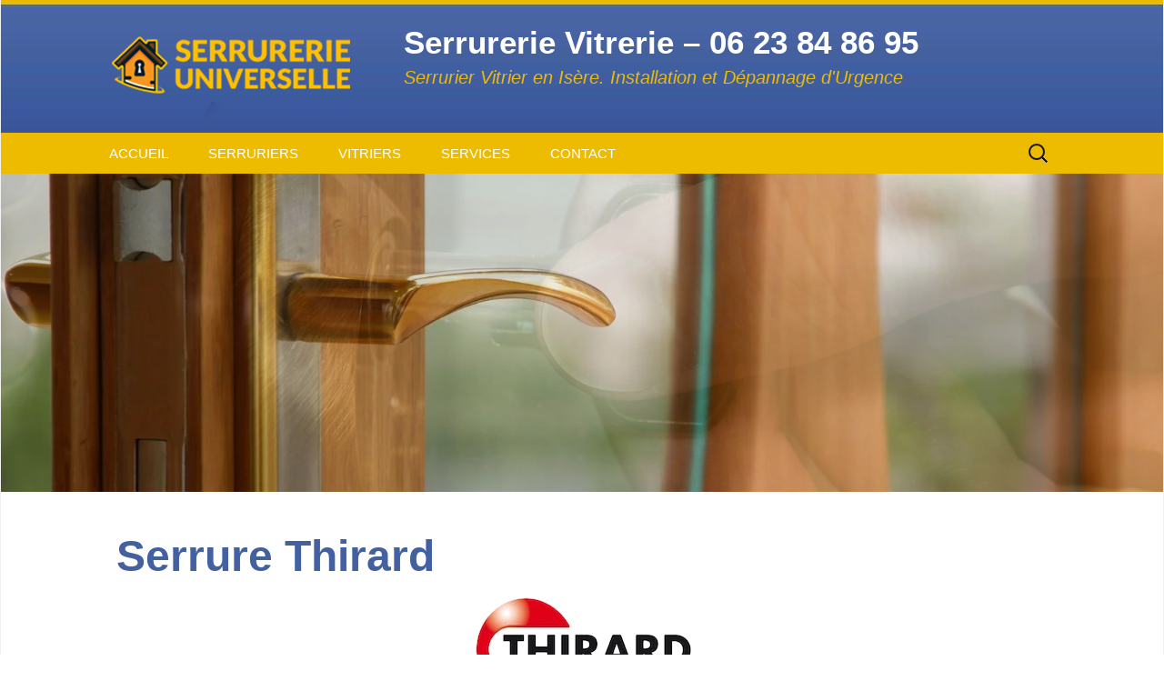

--- FILE ---
content_type: text/html; charset=UTF-8
request_url: https://www.serrurerie-vitrerie.com/serrure-thirard/
body_size: 14354
content:
<!DOCTYPE html>
<!--[if IE 7]>
<html class="ie ie7" lang="fr-FR" prefix="og: https://ogp.me/ns#">
<![endif]-->
<!--[if IE 8]>
<html class="ie ie8" lang="fr-FR" prefix="og: https://ogp.me/ns#">
<![endif]-->
<!--[if !(IE 7) & !(IE 8)]><!-->
<html lang="fr-FR" prefix="og: https://ogp.me/ns#">
<!--<![endif]-->
<head>
	<meta charset="UTF-8">
    <title>Serrure Thirard - Serrurerie Vitrerie - 06 23 84 86 95</title>
	<meta name="viewport" content="width=device-width, initial-scale=1">
    <meta name="msapplication-TileImage" content="https://www.serrurerie-vitrerie.com/blog/wp-content/themes/twentythirteen-child/images/icon-144x144">
    <link rel="icon" href="https://www.serrurerie-vitrerie.com/blog/wp-content/themes/twentythirteen-child/images/favicon.ico" sizes="16x16">
    <link rel="icon" href="https://www.serrurerie-vitrerie.com/blog/wp-content/themes/twentythirteen-child/images/favicon.png" sizes="16x16" type="image/png">
    <link rel="apple-touch-icon" href="https://www.serrurerie-vitrerie.com/blog/wp-content/themes/twentythirteen-child/images/icon-120x120.jpg">
    <link rel="stylesheet" type="text/css" href="https://www.serrurerie-vitrerie.com/blog/wp-content/themes/twentythirteen-child/print.css" media="print">
	<link rel="profile" href="http://gmpg.org/xfn/11">
	<link rel="pingback" href="https://www.serrurerie-vitrerie.com/blog/xmlrpc.php">
	
<!-- Google Tag Manager for WordPress by gtm4wp.com -->
<script data-cfasync="false" data-pagespeed-no-defer>
	var gtm4wp_datalayer_name = "dataLayer";
	var dataLayer = dataLayer || [];
</script>
<!-- End Google Tag Manager for WordPress by gtm4wp.com --><!-- Extrait Google tag (gtag.js) Consent Mode ajouté par Site Kit -->
<script id='google_gtagjs-js-consent-mode'>
window.dataLayer = window.dataLayer || [];function gtag(){dataLayer.push(arguments);}
gtag('consent', 'default', {"ad_personalization":"denied","ad_storage":"denied","ad_user_data":"denied","analytics_storage":"denied","region":["AT","BE","BG","CY","CZ","DE","DK","EE","ES","FI","FR","GB","GR","HR","HU","IE","IS","IT","LI","LT","LU","LV","MT","NL","NO","PL","PT","RO","SE","SI","SK","CH"],"wait_for_update":500});
window._googlesitekitConsentCategoryMap = {"statistics":["analytics_storage"],"marketing":["ad_storage","ad_user_data","ad_personalization"]};
( function () {
	document.addEventListener(
		'wp_listen_for_consent_change',
		function ( event ) {
			if ( event.detail ) {
				var consentParameters = {};
				var hasConsentParameters = false;
				for ( var category in event.detail ) {
					if ( window._googlesitekitConsentCategoryMap[ category ] ) {
						var status = event.detail[ category ];
						var mappedStatus =
							status === 'allow' ? 'granted' : 'denied';
						var parameters =
							window._googlesitekitConsentCategoryMap[ category ];
						for ( var i = 0; i < parameters.length; i++ ) {
							consentParameters[ parameters[ i ] ] = mappedStatus;
						}
						hasConsentParameters = !! parameters.length;
					}
				}
				if ( hasConsentParameters ) {
					gtag( 'consent', 'update', consentParameters );
				}
			}
		}
	);

	function updateGrantedConsent() {
		if ( ! ( window.wp_consent_type || window.wp_fallback_consent_type ) ) {
			return;
		}
		var consentParameters = {};
		var hasConsentParameters = false;
		for ( var category in window._googlesitekitConsentCategoryMap ) {
			if ( window.wp_has_consent && window.wp_has_consent( category ) ) {
				var parameters =
					window._googlesitekitConsentCategoryMap[ category ];
				for ( var i = 0; i < parameters.length; i++ ) {
					consentParameters[ parameters[ i ] ] = 'granted';
				}
				hasConsentParameters =
					hasConsentParameters || !! parameters.length;
			}
		}
		if ( hasConsentParameters ) {
			gtag( 'consent', 'update', consentParameters );
		}
	}
	document.addEventListener(
		'wp_consent_type_defined',
		updateGrantedConsent
	);
	document.addEventListener( 'DOMContentLoaded', function () {
		if ( ! window.waitfor_consent_hook ) {
			updateGrantedConsent();
		}
	} );
} )();
</script>
<!-- Fin de l&#039;extrait Google tag (gtag.js) Consent Mode ajouté par Site Kit -->
			
<!-- Optimisation des moteurs de recherche par Rank Math PRO - https://rankmath.com/ -->
<meta name="description" content="post_content"/>
<meta name="robots" content="follow, index, max-snippet:-1, max-video-preview:-1, max-image-preview:large"/>
<link rel="canonical" href="https://www.serrurerie-vitrerie.com/serrure-thirard/" />
<meta property="og:locale" content="fr_FR" />
<meta property="og:type" content="article" />
<meta property="og:title" content="Serrure Thirard - Serrurerie Vitrerie - 06 23 84 86 95" />
<meta property="og:description" content="post_content" />
<meta property="og:url" content="https://www.serrurerie-vitrerie.com/serrure-thirard/" />
<meta property="og:site_name" content="Serrurerie Vitrerie" />
<meta property="article:publisher" content="https://www.facebook.com/pages/AMF/758501504202564" />
<meta property="article:tag" content="Serrurier Thirard Beaurepaire" />
<meta property="article:tag" content="Serrurier Thirard Bernin" />
<meta property="article:tag" content="Serrurier Thirard Biviers" />
<meta property="article:tag" content="Serrurier Thirard Bourgoin-Jallieu" />
<meta property="article:tag" content="Serrurier Thirard Bresson" />
<meta property="article:tag" content="Serrurier Thirard Brié-et-Angonnes" />
<meta property="article:tag" content="Serrurier Thirard Brignoud" />
<meta property="article:tag" content="Serrurier Thirard Champ-sur-Drac" />
<meta property="article:tag" content="Serrurier Thirard Champagnier" />
<meta property="article:tag" content="Serrurier Thirard Chamrousse" />
<meta property="article:tag" content="Serrurier Thirard Charvieu-Chavagneux" />
<meta property="article:tag" content="Serrurier Thirard Claix" />
<meta property="article:tag" content="Serrurier Thirard Corenc" />
<meta property="article:tag" content="Serrurier Thirard Coublevie" />
<meta property="article:tag" content="Serrurier Thirard Crolles" />
<meta property="article:tag" content="Serrurier Thirard Domène" />
<meta property="article:tag" content="Serrurier Thirard Echirolles" />
<meta property="article:tag" content="Serrurier Thirard Eybens" />
<meta property="article:tag" content="Serrurier Thirard Fontaine" />
<meta property="article:tag" content="Serrurier Thirard Fontanil-Cornillon" />
<meta property="article:tag" content="Serrurier Thirard Froges" />
<meta property="article:tag" content="Serrurier Thirard Gières" />
<meta property="article:tag" content="Serrurier Thirard Goncelin" />
<meta property="article:tag" content="Serrurier Thirard Grenoble" />
<meta property="article:tag" content="Serrurier Thirard Herbeys" />
<meta property="article:tag" content="Serrurier Thirard Heyrieux" />
<meta property="article:tag" content="Serrurier Thirard Jarrie" />
<meta property="article:tag" content="Serrurier Thirard La Terrasse" />
<meta property="article:tag" content="Serrurier Thirard La Tour-du-Pin" />
<meta property="article:tag" content="Serrurier Thirard La Tronche" />
<meta property="article:tag" content="Serrurier Thirard La Verpillière" />
<meta property="article:tag" content="Serrurier Thirard Laval" />
<meta property="article:tag" content="Serrurier Thirard Le Péage-de-Roussillon" />
<meta property="article:tag" content="Serrurier Thirard Le Pont-de-Claix" />
<meta property="article:tag" content="Serrurier Thirard Le Sappey-en-Chartreuse" />
<meta property="article:tag" content="Serrurier Thirard Le Touvet" />
<meta property="article:tag" content="Serrurier Thirard Le Versoud" />
<meta property="article:tag" content="Serrurier Thirard Lumbin" />
<meta property="article:tag" content="Serrurier Thirard L’Isle-d’Abeau" />
<meta property="article:tag" content="Serrurier Thirard Meylan" />
<meta property="article:tag" content="Serrurier Thirard Moirans" />
<meta property="article:tag" content="Serrurier Thirard Montbonnot-Saint-Martin" />
<meta property="article:tag" content="Serrurier Thirard Murianette" />
<meta property="article:tag" content="Serrurier Thirard Noyarey" />
<meta property="article:tag" content="Serrurier Thirard Poisat" />
<meta property="article:tag" content="Serrurier Thirard Pont-Évêque" />
<meta property="article:tag" content="Serrurier Thirard Pontcharra" />
<meta property="article:tag" content="Serrurier Thirard Revel" />
<meta property="article:tag" content="Serrurier Thirard Rives" />
<meta property="article:tag" content="Serrurier Thirard Roussillon" />
<meta property="article:tag" content="Serrurier Thirard Saint-Egrève" />
<meta property="article:tag" content="Serrurier Thirard Saint-Hilaire" />
<meta property="article:tag" content="Serrurier Thirard Saint-Ismier" />
<meta property="article:tag" content="Serrurier Thirard Saint-Jean-de-Moirans" />
<meta property="article:tag" content="Serrurier Thirard Saint-Marcellin" />
<meta property="article:tag" content="Serrurier Thirard Saint-Martin-d&#039;Hères" />
<meta property="article:tag" content="Serrurier Thirard Saint-Martin-le-Vinoux" />
<meta property="article:tag" content="Serrurier Thirard Saint-Maurice-l’Exil" />
<meta property="article:tag" content="Serrurier Thirard Saint-Nizier-du-Moucherotte" />
<meta property="article:tag" content="Serrurier Thirard Saint-Paul-de-Varces" />
<meta property="article:tag" content="Serrurier Thirard Saint-Quentin-Fallavier" />
<meta property="article:tag" content="Serrurier Thirard Saint-Quentin-sur-Isère" />
<meta property="article:tag" content="Serrurier Thirard Sassenage" />
<meta property="article:tag" content="Serrurier Thirard Seyssinet-Pariset" />
<meta property="article:tag" content="Serrurier Thirard Seyssins" />
<meta property="article:tag" content="Serrurier Thirard Tencin" />
<meta property="article:tag" content="Serrurier Thirard Tullins" />
<meta property="article:tag" content="Serrurier Thirard Uriage" />
<meta property="article:tag" content="Serrurier Thirard Varces-Allières-et-Risset" />
<meta property="article:tag" content="Serrurier Thirard Vaulnaveys-le-Bas" />
<meta property="article:tag" content="Serrurier Thirard Vaulnaveys-le-Haut" />
<meta property="article:tag" content="Serrurier Thirard Venon" />
<meta property="article:tag" content="Serrurier Thirard Veurey-Voroize" />
<meta property="article:tag" content="Serrurier Thirard Vienne" />
<meta property="article:tag" content="Serrurier Thirard Vif" />
<meta property="article:tag" content="Serrurier Thirard Villard-Bonnot" />
<meta property="article:tag" content="Serrurier Thirard Villefontaine" />
<meta property="article:tag" content="Serrurier Thirard Vizille" />
<meta property="article:tag" content="Serrurier Thirard Voiron" />
<meta property="article:tag" content="Serrurier Thirard Voreppe" />
<meta property="article:section" content="Serruriers Toutes Marques" />
<meta property="og:updated_time" content="2023-11-21T10:54:19+02:00" />
<meta property="og:image" content="http://www.serrurerie-vitrerie.com/blog/wp-content/uploads/2014/01/logo-thirard-250x123.png" />
<meta property="og:image:alt" content="serrure Thirard" />
<meta property="article:published_time" content="2014-09-29T15:28:26+02:00" />
<meta property="article:modified_time" content="2023-11-21T10:54:19+02:00" />
<meta name="twitter:card" content="summary_large_image" />
<meta name="twitter:title" content="Serrure Thirard - Serrurerie Vitrerie - 06 23 84 86 95" />
<meta name="twitter:description" content="post_content" />
<meta name="twitter:image" content="http://www.serrurerie-vitrerie.com/blog/wp-content/uploads/2014/01/logo-thirard-250x123.png" />
<meta name="twitter:label1" content="Temps de lecture" />
<meta name="twitter:data1" content="Moins d’une minute" />
<script type="application/ld+json" class="rank-math-schema-pro">{"@context":"https://schema.org","@graph":[{"@type":["Person","Organization"],"@id":"https://www.serrurerie-vitrerie.com/#person","name":"Serrurerie Vitrerie","sameAs":["https://www.facebook.com/pages/AMF/758501504202564"]},{"@type":"WebSite","@id":"https://www.serrurerie-vitrerie.com/#website","url":"https://www.serrurerie-vitrerie.com","name":"Serrurerie Vitrerie","publisher":{"@id":"https://www.serrurerie-vitrerie.com/#person"},"inLanguage":"fr-FR"},{"@type":"ImageObject","@id":"http://www.serrurerie-vitrerie.com/blog/wp-content/uploads/2014/01/logo-thirard-250x123.png","url":"http://www.serrurerie-vitrerie.com/blog/wp-content/uploads/2014/01/logo-thirard-250x123.png","width":"200","height":"200","inLanguage":"fr-FR"},{"@type":"WebPage","@id":"https://www.serrurerie-vitrerie.com/serrure-thirard/#webpage","url":"https://www.serrurerie-vitrerie.com/serrure-thirard/","name":"Serrure Thirard - Serrurerie Vitrerie - 06 23 84 86 95","datePublished":"2014-09-29T15:28:26+02:00","dateModified":"2023-11-21T10:54:19+02:00","isPartOf":{"@id":"https://www.serrurerie-vitrerie.com/#website"},"primaryImageOfPage":{"@id":"http://www.serrurerie-vitrerie.com/blog/wp-content/uploads/2014/01/logo-thirard-250x123.png"},"inLanguage":"fr-FR"},{"@type":"Person","@id":"https://www.serrurerie-vitrerie.com/author/","url":"https://www.serrurerie-vitrerie.com/author/","image":{"@type":"ImageObject","@id":"https://secure.gravatar.com/avatar/?s=96&amp;d=blank&amp;r=g","url":"https://secure.gravatar.com/avatar/?s=96&amp;d=blank&amp;r=g","inLanguage":"fr-FR"}},{"@type":"BlogPosting","headline":"Serrure Thirard - Serrurerie Vitrerie - 06 23 84 86 95","keywords":"serrure Thirard","datePublished":"2014-09-29T15:28:26+02:00","dateModified":"2023-11-21T10:54:19+02:00","articleSection":"Serruriers Toutes Marques, Thirard Serrure","author":{"@id":"https://www.serrurerie-vitrerie.com/author/"},"publisher":{"@id":"https://www.serrurerie-vitrerie.com/#person"},"description":"post_content","name":"Serrure Thirard - Serrurerie Vitrerie - 06 23 84 86 95","@id":"https://www.serrurerie-vitrerie.com/serrure-thirard/#richSnippet","isPartOf":{"@id":"https://www.serrurerie-vitrerie.com/serrure-thirard/#webpage"},"image":{"@id":"http://www.serrurerie-vitrerie.com/blog/wp-content/uploads/2014/01/logo-thirard-250x123.png"},"inLanguage":"fr-FR","mainEntityOfPage":{"@id":"https://www.serrurerie-vitrerie.com/serrure-thirard/#webpage"}}]}</script>
<!-- /Extension Rank Math WordPress SEO -->

<link rel='dns-prefetch' href='//www.googletagmanager.com' />
<script>
window._wpemojiSettings = {"baseUrl":"https:\/\/s.w.org\/images\/core\/emoji\/15.0.3\/72x72\/","ext":".png","svgUrl":"https:\/\/s.w.org\/images\/core\/emoji\/15.0.3\/svg\/","svgExt":".svg","source":{"concatemoji":"https:\/\/www.serrurerie-vitrerie.com\/blog\/wp-includes\/js\/wp-emoji-release.min.js?ver=6.5.7"}};
/*! This file is auto-generated */
!function(i,n){var o,s,e;function c(e){try{var t={supportTests:e,timestamp:(new Date).valueOf()};sessionStorage.setItem(o,JSON.stringify(t))}catch(e){}}function p(e,t,n){e.clearRect(0,0,e.canvas.width,e.canvas.height),e.fillText(t,0,0);var t=new Uint32Array(e.getImageData(0,0,e.canvas.width,e.canvas.height).data),r=(e.clearRect(0,0,e.canvas.width,e.canvas.height),e.fillText(n,0,0),new Uint32Array(e.getImageData(0,0,e.canvas.width,e.canvas.height).data));return t.every(function(e,t){return e===r[t]})}function u(e,t,n){switch(t){case"flag":return n(e,"\ud83c\udff3\ufe0f\u200d\u26a7\ufe0f","\ud83c\udff3\ufe0f\u200b\u26a7\ufe0f")?!1:!n(e,"\ud83c\uddfa\ud83c\uddf3","\ud83c\uddfa\u200b\ud83c\uddf3")&&!n(e,"\ud83c\udff4\udb40\udc67\udb40\udc62\udb40\udc65\udb40\udc6e\udb40\udc67\udb40\udc7f","\ud83c\udff4\u200b\udb40\udc67\u200b\udb40\udc62\u200b\udb40\udc65\u200b\udb40\udc6e\u200b\udb40\udc67\u200b\udb40\udc7f");case"emoji":return!n(e,"\ud83d\udc26\u200d\u2b1b","\ud83d\udc26\u200b\u2b1b")}return!1}function f(e,t,n){var r="undefined"!=typeof WorkerGlobalScope&&self instanceof WorkerGlobalScope?new OffscreenCanvas(300,150):i.createElement("canvas"),a=r.getContext("2d",{willReadFrequently:!0}),o=(a.textBaseline="top",a.font="600 32px Arial",{});return e.forEach(function(e){o[e]=t(a,e,n)}),o}function t(e){var t=i.createElement("script");t.src=e,t.defer=!0,i.head.appendChild(t)}"undefined"!=typeof Promise&&(o="wpEmojiSettingsSupports",s=["flag","emoji"],n.supports={everything:!0,everythingExceptFlag:!0},e=new Promise(function(e){i.addEventListener("DOMContentLoaded",e,{once:!0})}),new Promise(function(t){var n=function(){try{var e=JSON.parse(sessionStorage.getItem(o));if("object"==typeof e&&"number"==typeof e.timestamp&&(new Date).valueOf()<e.timestamp+604800&&"object"==typeof e.supportTests)return e.supportTests}catch(e){}return null}();if(!n){if("undefined"!=typeof Worker&&"undefined"!=typeof OffscreenCanvas&&"undefined"!=typeof URL&&URL.createObjectURL&&"undefined"!=typeof Blob)try{var e="postMessage("+f.toString()+"("+[JSON.stringify(s),u.toString(),p.toString()].join(",")+"));",r=new Blob([e],{type:"text/javascript"}),a=new Worker(URL.createObjectURL(r),{name:"wpTestEmojiSupports"});return void(a.onmessage=function(e){c(n=e.data),a.terminate(),t(n)})}catch(e){}c(n=f(s,u,p))}t(n)}).then(function(e){for(var t in e)n.supports[t]=e[t],n.supports.everything=n.supports.everything&&n.supports[t],"flag"!==t&&(n.supports.everythingExceptFlag=n.supports.everythingExceptFlag&&n.supports[t]);n.supports.everythingExceptFlag=n.supports.everythingExceptFlag&&!n.supports.flag,n.DOMReady=!1,n.readyCallback=function(){n.DOMReady=!0}}).then(function(){return e}).then(function(){var e;n.supports.everything||(n.readyCallback(),(e=n.source||{}).concatemoji?t(e.concatemoji):e.wpemoji&&e.twemoji&&(t(e.twemoji),t(e.wpemoji)))}))}((window,document),window._wpemojiSettings);
</script>
<style id='wp-emoji-styles-inline-css'>

	img.wp-smiley, img.emoji {
		display: inline !important;
		border: none !important;
		box-shadow: none !important;
		height: 1em !important;
		width: 1em !important;
		margin: 0 0.07em !important;
		vertical-align: -0.1em !important;
		background: none !important;
		padding: 0 !important;
	}
</style>
<link rel='stylesheet' id='wp-block-library-css' href='https://www.serrurerie-vitrerie.com/blog/wp-includes/css/dist/block-library/style.min.css?ver=6.5.7' media='all' />
<style id='wp-block-library-theme-inline-css'>
.wp-block-audio figcaption{color:#555;font-size:13px;text-align:center}.is-dark-theme .wp-block-audio figcaption{color:#ffffffa6}.wp-block-audio{margin:0 0 1em}.wp-block-code{border:1px solid #ccc;border-radius:4px;font-family:Menlo,Consolas,monaco,monospace;padding:.8em 1em}.wp-block-embed figcaption{color:#555;font-size:13px;text-align:center}.is-dark-theme .wp-block-embed figcaption{color:#ffffffa6}.wp-block-embed{margin:0 0 1em}.blocks-gallery-caption{color:#555;font-size:13px;text-align:center}.is-dark-theme .blocks-gallery-caption{color:#ffffffa6}.wp-block-image figcaption{color:#555;font-size:13px;text-align:center}.is-dark-theme .wp-block-image figcaption{color:#ffffffa6}.wp-block-image{margin:0 0 1em}.wp-block-pullquote{border-bottom:4px solid;border-top:4px solid;color:currentColor;margin-bottom:1.75em}.wp-block-pullquote cite,.wp-block-pullquote footer,.wp-block-pullquote__citation{color:currentColor;font-size:.8125em;font-style:normal;text-transform:uppercase}.wp-block-quote{border-left:.25em solid;margin:0 0 1.75em;padding-left:1em}.wp-block-quote cite,.wp-block-quote footer{color:currentColor;font-size:.8125em;font-style:normal;position:relative}.wp-block-quote.has-text-align-right{border-left:none;border-right:.25em solid;padding-left:0;padding-right:1em}.wp-block-quote.has-text-align-center{border:none;padding-left:0}.wp-block-quote.is-large,.wp-block-quote.is-style-large,.wp-block-quote.is-style-plain{border:none}.wp-block-search .wp-block-search__label{font-weight:700}.wp-block-search__button{border:1px solid #ccc;padding:.375em .625em}:where(.wp-block-group.has-background){padding:1.25em 2.375em}.wp-block-separator.has-css-opacity{opacity:.4}.wp-block-separator{border:none;border-bottom:2px solid;margin-left:auto;margin-right:auto}.wp-block-separator.has-alpha-channel-opacity{opacity:1}.wp-block-separator:not(.is-style-wide):not(.is-style-dots){width:100px}.wp-block-separator.has-background:not(.is-style-dots){border-bottom:none;height:1px}.wp-block-separator.has-background:not(.is-style-wide):not(.is-style-dots){height:2px}.wp-block-table{margin:0 0 1em}.wp-block-table td,.wp-block-table th{word-break:normal}.wp-block-table figcaption{color:#555;font-size:13px;text-align:center}.is-dark-theme .wp-block-table figcaption{color:#ffffffa6}.wp-block-video figcaption{color:#555;font-size:13px;text-align:center}.is-dark-theme .wp-block-video figcaption{color:#ffffffa6}.wp-block-video{margin:0 0 1em}.wp-block-template-part.has-background{margin-bottom:0;margin-top:0;padding:1.25em 2.375em}
</style>
<style id='rank-math-toc-block-style-inline-css'>
.wp-block-rank-math-toc-block nav ol{counter-reset:item}.wp-block-rank-math-toc-block nav ol li{display:block}.wp-block-rank-math-toc-block nav ol li:before{content:counters(item, ".") ". ";counter-increment:item}

</style>
<style id='classic-theme-styles-inline-css'>
/*! This file is auto-generated */
.wp-block-button__link{color:#fff;background-color:#32373c;border-radius:9999px;box-shadow:none;text-decoration:none;padding:calc(.667em + 2px) calc(1.333em + 2px);font-size:1.125em}.wp-block-file__button{background:#32373c;color:#fff;text-decoration:none}
</style>
<style id='global-styles-inline-css'>
body{--wp--preset--color--black: #000000;--wp--preset--color--cyan-bluish-gray: #abb8c3;--wp--preset--color--white: #fff;--wp--preset--color--pale-pink: #f78da7;--wp--preset--color--vivid-red: #cf2e2e;--wp--preset--color--luminous-vivid-orange: #ff6900;--wp--preset--color--luminous-vivid-amber: #fcb900;--wp--preset--color--light-green-cyan: #7bdcb5;--wp--preset--color--vivid-green-cyan: #00d084;--wp--preset--color--pale-cyan-blue: #8ed1fc;--wp--preset--color--vivid-cyan-blue: #0693e3;--wp--preset--color--vivid-purple: #9b51e0;--wp--preset--color--dark-gray: #141412;--wp--preset--color--red: #bc360a;--wp--preset--color--medium-orange: #db572f;--wp--preset--color--light-orange: #ea9629;--wp--preset--color--yellow: #fbca3c;--wp--preset--color--dark-brown: #220e10;--wp--preset--color--medium-brown: #722d19;--wp--preset--color--light-brown: #eadaa6;--wp--preset--color--beige: #e8e5ce;--wp--preset--color--off-white: #f7f5e7;--wp--preset--gradient--vivid-cyan-blue-to-vivid-purple: linear-gradient(135deg,rgba(6,147,227,1) 0%,rgb(155,81,224) 100%);--wp--preset--gradient--light-green-cyan-to-vivid-green-cyan: linear-gradient(135deg,rgb(122,220,180) 0%,rgb(0,208,130) 100%);--wp--preset--gradient--luminous-vivid-amber-to-luminous-vivid-orange: linear-gradient(135deg,rgba(252,185,0,1) 0%,rgba(255,105,0,1) 100%);--wp--preset--gradient--luminous-vivid-orange-to-vivid-red: linear-gradient(135deg,rgba(255,105,0,1) 0%,rgb(207,46,46) 100%);--wp--preset--gradient--very-light-gray-to-cyan-bluish-gray: linear-gradient(135deg,rgb(238,238,238) 0%,rgb(169,184,195) 100%);--wp--preset--gradient--cool-to-warm-spectrum: linear-gradient(135deg,rgb(74,234,220) 0%,rgb(151,120,209) 20%,rgb(207,42,186) 40%,rgb(238,44,130) 60%,rgb(251,105,98) 80%,rgb(254,248,76) 100%);--wp--preset--gradient--blush-light-purple: linear-gradient(135deg,rgb(255,206,236) 0%,rgb(152,150,240) 100%);--wp--preset--gradient--blush-bordeaux: linear-gradient(135deg,rgb(254,205,165) 0%,rgb(254,45,45) 50%,rgb(107,0,62) 100%);--wp--preset--gradient--luminous-dusk: linear-gradient(135deg,rgb(255,203,112) 0%,rgb(199,81,192) 50%,rgb(65,88,208) 100%);--wp--preset--gradient--pale-ocean: linear-gradient(135deg,rgb(255,245,203) 0%,rgb(182,227,212) 50%,rgb(51,167,181) 100%);--wp--preset--gradient--electric-grass: linear-gradient(135deg,rgb(202,248,128) 0%,rgb(113,206,126) 100%);--wp--preset--gradient--midnight: linear-gradient(135deg,rgb(2,3,129) 0%,rgb(40,116,252) 100%);--wp--preset--gradient--autumn-brown: linear-gradient(135deg, rgba(226,45,15,1) 0%, rgba(158,25,13,1) 100%);--wp--preset--gradient--sunset-yellow: linear-gradient(135deg, rgba(233,139,41,1) 0%, rgba(238,179,95,1) 100%);--wp--preset--gradient--light-sky: linear-gradient(135deg,rgba(228,228,228,1.0) 0%,rgba(208,225,252,1.0) 100%);--wp--preset--gradient--dark-sky: linear-gradient(135deg,rgba(0,0,0,1.0) 0%,rgba(56,61,69,1.0) 100%);--wp--preset--font-size--small: 13px;--wp--preset--font-size--medium: 20px;--wp--preset--font-size--large: 36px;--wp--preset--font-size--x-large: 42px;--wp--preset--spacing--20: 0.44rem;--wp--preset--spacing--30: 0.67rem;--wp--preset--spacing--40: 1rem;--wp--preset--spacing--50: 1.5rem;--wp--preset--spacing--60: 2.25rem;--wp--preset--spacing--70: 3.38rem;--wp--preset--spacing--80: 5.06rem;--wp--preset--shadow--natural: 6px 6px 9px rgba(0, 0, 0, 0.2);--wp--preset--shadow--deep: 12px 12px 50px rgba(0, 0, 0, 0.4);--wp--preset--shadow--sharp: 6px 6px 0px rgba(0, 0, 0, 0.2);--wp--preset--shadow--outlined: 6px 6px 0px -3px rgba(255, 255, 255, 1), 6px 6px rgba(0, 0, 0, 1);--wp--preset--shadow--crisp: 6px 6px 0px rgba(0, 0, 0, 1);}:where(.is-layout-flex){gap: 0.5em;}:where(.is-layout-grid){gap: 0.5em;}body .is-layout-flex{display: flex;}body .is-layout-flex{flex-wrap: wrap;align-items: center;}body .is-layout-flex > *{margin: 0;}body .is-layout-grid{display: grid;}body .is-layout-grid > *{margin: 0;}:where(.wp-block-columns.is-layout-flex){gap: 2em;}:where(.wp-block-columns.is-layout-grid){gap: 2em;}:where(.wp-block-post-template.is-layout-flex){gap: 1.25em;}:where(.wp-block-post-template.is-layout-grid){gap: 1.25em;}.has-black-color{color: var(--wp--preset--color--black) !important;}.has-cyan-bluish-gray-color{color: var(--wp--preset--color--cyan-bluish-gray) !important;}.has-white-color{color: var(--wp--preset--color--white) !important;}.has-pale-pink-color{color: var(--wp--preset--color--pale-pink) !important;}.has-vivid-red-color{color: var(--wp--preset--color--vivid-red) !important;}.has-luminous-vivid-orange-color{color: var(--wp--preset--color--luminous-vivid-orange) !important;}.has-luminous-vivid-amber-color{color: var(--wp--preset--color--luminous-vivid-amber) !important;}.has-light-green-cyan-color{color: var(--wp--preset--color--light-green-cyan) !important;}.has-vivid-green-cyan-color{color: var(--wp--preset--color--vivid-green-cyan) !important;}.has-pale-cyan-blue-color{color: var(--wp--preset--color--pale-cyan-blue) !important;}.has-vivid-cyan-blue-color{color: var(--wp--preset--color--vivid-cyan-blue) !important;}.has-vivid-purple-color{color: var(--wp--preset--color--vivid-purple) !important;}.has-black-background-color{background-color: var(--wp--preset--color--black) !important;}.has-cyan-bluish-gray-background-color{background-color: var(--wp--preset--color--cyan-bluish-gray) !important;}.has-white-background-color{background-color: var(--wp--preset--color--white) !important;}.has-pale-pink-background-color{background-color: var(--wp--preset--color--pale-pink) !important;}.has-vivid-red-background-color{background-color: var(--wp--preset--color--vivid-red) !important;}.has-luminous-vivid-orange-background-color{background-color: var(--wp--preset--color--luminous-vivid-orange) !important;}.has-luminous-vivid-amber-background-color{background-color: var(--wp--preset--color--luminous-vivid-amber) !important;}.has-light-green-cyan-background-color{background-color: var(--wp--preset--color--light-green-cyan) !important;}.has-vivid-green-cyan-background-color{background-color: var(--wp--preset--color--vivid-green-cyan) !important;}.has-pale-cyan-blue-background-color{background-color: var(--wp--preset--color--pale-cyan-blue) !important;}.has-vivid-cyan-blue-background-color{background-color: var(--wp--preset--color--vivid-cyan-blue) !important;}.has-vivid-purple-background-color{background-color: var(--wp--preset--color--vivid-purple) !important;}.has-black-border-color{border-color: var(--wp--preset--color--black) !important;}.has-cyan-bluish-gray-border-color{border-color: var(--wp--preset--color--cyan-bluish-gray) !important;}.has-white-border-color{border-color: var(--wp--preset--color--white) !important;}.has-pale-pink-border-color{border-color: var(--wp--preset--color--pale-pink) !important;}.has-vivid-red-border-color{border-color: var(--wp--preset--color--vivid-red) !important;}.has-luminous-vivid-orange-border-color{border-color: var(--wp--preset--color--luminous-vivid-orange) !important;}.has-luminous-vivid-amber-border-color{border-color: var(--wp--preset--color--luminous-vivid-amber) !important;}.has-light-green-cyan-border-color{border-color: var(--wp--preset--color--light-green-cyan) !important;}.has-vivid-green-cyan-border-color{border-color: var(--wp--preset--color--vivid-green-cyan) !important;}.has-pale-cyan-blue-border-color{border-color: var(--wp--preset--color--pale-cyan-blue) !important;}.has-vivid-cyan-blue-border-color{border-color: var(--wp--preset--color--vivid-cyan-blue) !important;}.has-vivid-purple-border-color{border-color: var(--wp--preset--color--vivid-purple) !important;}.has-vivid-cyan-blue-to-vivid-purple-gradient-background{background: var(--wp--preset--gradient--vivid-cyan-blue-to-vivid-purple) !important;}.has-light-green-cyan-to-vivid-green-cyan-gradient-background{background: var(--wp--preset--gradient--light-green-cyan-to-vivid-green-cyan) !important;}.has-luminous-vivid-amber-to-luminous-vivid-orange-gradient-background{background: var(--wp--preset--gradient--luminous-vivid-amber-to-luminous-vivid-orange) !important;}.has-luminous-vivid-orange-to-vivid-red-gradient-background{background: var(--wp--preset--gradient--luminous-vivid-orange-to-vivid-red) !important;}.has-very-light-gray-to-cyan-bluish-gray-gradient-background{background: var(--wp--preset--gradient--very-light-gray-to-cyan-bluish-gray) !important;}.has-cool-to-warm-spectrum-gradient-background{background: var(--wp--preset--gradient--cool-to-warm-spectrum) !important;}.has-blush-light-purple-gradient-background{background: var(--wp--preset--gradient--blush-light-purple) !important;}.has-blush-bordeaux-gradient-background{background: var(--wp--preset--gradient--blush-bordeaux) !important;}.has-luminous-dusk-gradient-background{background: var(--wp--preset--gradient--luminous-dusk) !important;}.has-pale-ocean-gradient-background{background: var(--wp--preset--gradient--pale-ocean) !important;}.has-electric-grass-gradient-background{background: var(--wp--preset--gradient--electric-grass) !important;}.has-midnight-gradient-background{background: var(--wp--preset--gradient--midnight) !important;}.has-small-font-size{font-size: var(--wp--preset--font-size--small) !important;}.has-medium-font-size{font-size: var(--wp--preset--font-size--medium) !important;}.has-large-font-size{font-size: var(--wp--preset--font-size--large) !important;}.has-x-large-font-size{font-size: var(--wp--preset--font-size--x-large) !important;}
.wp-block-navigation a:where(:not(.wp-element-button)){color: inherit;}
:where(.wp-block-post-template.is-layout-flex){gap: 1.25em;}:where(.wp-block-post-template.is-layout-grid){gap: 1.25em;}
:where(.wp-block-columns.is-layout-flex){gap: 2em;}:where(.wp-block-columns.is-layout-grid){gap: 2em;}
.wp-block-pullquote{font-size: 1.5em;line-height: 1.6;}
</style>
<link rel='stylesheet' id='twentythirteen-fonts-css' href='https://www.serrurerie-vitrerie.com/blog/wp-content/themes/twentythirteen/fonts/source-sans-pro-plus-bitter.css?ver=20230328' media='all' />
<link rel='stylesheet' id='genericons-css' href='https://www.serrurerie-vitrerie.com/blog/wp-content/themes/twentythirteen/genericons/genericons.css?ver=3.0.3' media='all' />
<link rel='stylesheet' id='twentythirteen-style-css' href='https://www.serrurerie-vitrerie.com/blog/wp-content/themes/twentythirteen-child/style.css?ver=20240402' media='all' />
<link rel='stylesheet' id='twentythirteen-block-style-css' href='https://www.serrurerie-vitrerie.com/blog/wp-content/themes/twentythirteen/css/blocks.css?ver=20231016' media='all' />
<script id="gtmkit-js-before" data-cfasync="false" data-nowprocket="" data-cookieconsent="ignore">
		window.gtmkit_settings = {"datalayer_name":"dataLayer","console_log":false};
		window.gtmkit_data = {};
		window.dataLayer = window.dataLayer || [];
				
</script>
<script id="gtmkit-container-js-after" data-cfasync="false" data-nowprocket="" data-cookieconsent="ignore">
/* Google Tag Manager */
(function(w,d,s,l,i){w[l]=w[l]||[];w[l].push({'gtm.start':
new Date().getTime(),event:'gtm.js'});var f=d.getElementsByTagName(s)[0],
j=d.createElement(s),dl=l!='dataLayer'?'&l='+l:'';j.async=true;j.src=
'https://www.googletagmanager.com/gtm.js?id='+i+dl;f.parentNode.insertBefore(j,f);
})(window,document,'script','dataLayer','GTM-5KQ24J9G');
/* End Google Tag Manager */
</script>
<script id="gtmkit-datalayer-js-before" data-cfasync="false" data-nowprocket="" data-cookieconsent="ignore">
const gtmkit_dataLayer_content = {"pageType":"post"};
dataLayer.push( gtmkit_dataLayer_content );
</script>
<script src="https://www.serrurerie-vitrerie.com/blog/wp-includes/js/jquery/jquery.min.js?ver=3.7.1" id="jquery-core-js"></script>
<script src="https://www.serrurerie-vitrerie.com/blog/wp-includes/js/jquery/jquery-migrate.min.js?ver=3.4.1" id="jquery-migrate-js"></script>
<script src="https://www.serrurerie-vitrerie.com/blog/wp-content/themes/twentythirteen/js/functions.js?ver=20230526" id="twentythirteen-script-js" defer data-wp-strategy="defer"></script>

<!-- Extrait de code de la balise Google (gtag.js) ajouté par Site Kit -->

<!-- Extrait Google Ads ajouté par Site Kit -->

<!-- Extrait Google Analytics ajouté par Site Kit -->
<script src="https://www.googletagmanager.com/gtag/js?id=GT-WFFDVTK" id="google_gtagjs-js" async></script>
<script id="google_gtagjs-js-after">
window.dataLayer = window.dataLayer || [];function gtag(){dataLayer.push(arguments);}
gtag("set","linker",{"domains":["www.serrurerie-vitrerie.com"]});
gtag("js", new Date());
gtag("set", "developer_id.dZTNiMT", true);
gtag("config", "GT-WFFDVTK");
gtag("config", "AW-11291255139");
</script>

<!-- Extrait de code de la balise Google de fin (gtag.js) ajouté par Site Kit -->
<link rel="https://api.w.org/" href="https://www.serrurerie-vitrerie.com/wp-json/" /><link rel="alternate" type="application/json" href="https://www.serrurerie-vitrerie.com/wp-json/wp/v2/posts/545" /><link rel="EditURI" type="application/rsd+xml" title="RSD" href="https://www.serrurerie-vitrerie.com/blog/xmlrpc.php?rsd" />
<meta name="generator" content="WordPress 6.5.7" />
<link rel='shortlink' href='https://www.serrurerie-vitrerie.com/?p=545' />
<link rel="alternate" type="application/json+oembed" href="https://www.serrurerie-vitrerie.com/wp-json/oembed/1.0/embed?url=https%3A%2F%2Fwww.serrurerie-vitrerie.com%2Fserrure-thirard%2F" />
<link rel="alternate" type="text/xml+oembed" href="https://www.serrurerie-vitrerie.com/wp-json/oembed/1.0/embed?url=https%3A%2F%2Fwww.serrurerie-vitrerie.com%2Fserrure-thirard%2F&#038;format=xml" />
<meta name="generator" content="Site Kit by Google 1.130.0" />
<!-- Google Tag Manager for WordPress by gtm4wp.com -->
<!-- GTM Container placement set to automatic -->
<script data-cfasync="false" data-pagespeed-no-defer>
	var dataLayer_content = {"pagePostType":"post","pagePostType2":"single-post","pageCategory":["serruriers-toutes-marques","thirard-serrure"],"pageAttributes":["serrurier-thirard-beaurepaire","serrurier-thirard-bernin","serrurier-thirard-biviers","serrurier-thirard-bourgoin-jallieu","serrurier-thirard-bresson","serrurier-thirard-brie-et-angonnes","serrurier-thirard-brignoud","serrurier-thirard-champ-sur-drac","serrurier-thirard-champagnier","serrurier-thirard-chamrousse","serrurier-thirard-charvieu-chavagneux","serrurier-thirard-claix","serrurier-thirard-corenc","serrurier-thirard-coublevie","serrurier-thirard-crolles","serrurier-thirard-domene","serrurier-thirard-echirolles","serrurier-thirard-eybens","serrurier-thirard-fontaine","serrurier-thirard-fontanil-cornillon","serrurier-thirard-froges","serrurier-thirard-gieres","serrurier-thirard-goncelin","serrurier-thirard-grenoble","serrurier-thirard-herbeys","serrurier-thirard-heyrieux","serrurier-thirard-jarrie","serrurier-thirard-la-terrasse","serrurier-thirard-la-tour-du-pin","serrurier-thirard-la-tronche","serrurier-thirard-la-verpilliere","serrurier-thirard-laval","serrurier-thirard-le-peage-de-roussillon","serrurier-thirard-le-pont-de-claix","serrurier-thirard-le-sappey-en-chartreuse","serrurier-thirard-le-touvet","serrurier-thirard-le-versoud","serrurier-thirard-lumbin","serrurier-thirard-lisle-dabeau","serrurier-thirard-meylan","serrurier-thirard-moirans","serrurier-thirard-montbonnot-saint-martin","serrurier-thirard-murianette","serrurier-thirard-noyarey","serrurier-thirard-poisat","serrurier-thirard-pont-eveque","serrurier-thirard-pontcharra","serrurier-thirard-revel","serrurier-thirard-rives","serrurier-thirard-roussillon","serrurier-thirard-saint-egreve","serrurier-thirard-saint-hilaire","serrurier-thirard-saint-ismier","serrurier-thirard-saint-jean-de-moirans","serrurier-thirard-saint-marcellin","serrurier-thirard-saint-martin-dheres","serrurier-thirard-saint-martin-le-vinoux","serrurier-thirard-saint-maurice-lexil","serrurier-thirard-saint-nizier-du-moucherotte","serrurier-thirard-saint-paul-de-varces","serrurier-thirard-saint-quentin-fallavier","serrurier-thirard-saint-quentin-sur-isere","serrurier-thirard-sassenage","serrurier-thirard-seyssinet-pariset","serrurier-thirard-seyssins","serrurier-thirard-tencin","serrurier-thirard-tullins","serrurier-thirard-uriage","serrurier-thirard-varces-allieres-et-risset","serrurier-thirard-vaulnaveys-le-bas","serrurier-thirard-vaulnaveys-le-haut","serrurier-thirard-venon","serrurier-thirard-veurey-voroize","serrurier-thirard-vienne","serrurier-thirard-vif","serrurier-thirard-villard-bonnot","serrurier-thirard-villefontaine","serrurier-thirard-vizille","serrurier-thirard-voiron","serrurier-thirard-voreppe"]};
	dataLayer.push( dataLayer_content );
</script>
<script data-cfasync="false" data-pagespeed-no-defer>
(function(w,d,s,l,i){w[l]=w[l]||[];w[l].push({'gtm.start':
new Date().getTime(),event:'gtm.js'});var f=d.getElementsByTagName(s)[0],
j=d.createElement(s),dl=l!='dataLayer'?'&l='+l:'';j.async=true;j.src=
'//www.googletagmanager.com/gtm.js?id='+i+dl;f.parentNode.insertBefore(j,f);
})(window,document,'script','dataLayer','GTM-5KQ24J9G');
</script>
<!-- End Google Tag Manager for WordPress by gtm4wp.com -->
<!-- Balises Meta Google AdSense ajoutées par Site Kit -->
<meta name="google-adsense-platform-account" content="ca-host-pub-2644536267352236">
<meta name="google-adsense-platform-domain" content="sitekit.withgoogle.com">
<!-- Fin des balises Meta End Google AdSense ajoutées par Site Kit -->
<script id="google_gtagjs" src="https://www.serrurerie-vitrerie.com/?local_ga_js=2f2b3668284a79c102ffbad46625a31c" async></script>
<script id="google_gtagjs-inline">
window.dataLayer = window.dataLayer || [];function gtag(){dataLayer.push(arguments);}gtag('js', new Date());gtag('config', 'G-D0BY6LHDYP', {} );
</script>

<!-- Extrait Google Tag Manager ajouté par Site Kit -->
<script>
			( function( w, d, s, l, i ) {
				w[l] = w[l] || [];
				w[l].push( {'gtm.start': new Date().getTime(), event: 'gtm.js'} );
				var f = d.getElementsByTagName( s )[0],
					j = d.createElement( s ), dl = l != 'dataLayer' ? '&l=' + l : '';
				j.async = true;
				j.src = 'https://www.googletagmanager.com/gtm.js?id=' + i + dl;
				f.parentNode.insertBefore( j, f );
			} )( window, document, 'script', 'dataLayer', 'GTM-TTZQMCJ9' );
			
</script>

<!-- Arrêter l&#039;extrait Google Tag Manager ajouté par Site Kit -->
<link rel="icon" href="https://www.serrurerie-vitrerie.com/blog/wp-content/uploads/2024/07/cropped-favicon-32x32.png" sizes="32x32" />
<link rel="icon" href="https://www.serrurerie-vitrerie.com/blog/wp-content/uploads/2024/07/cropped-favicon-192x192.png" sizes="192x192" />
<link rel="apple-touch-icon" href="https://www.serrurerie-vitrerie.com/blog/wp-content/uploads/2024/07/cropped-favicon-180x180.png" />
<meta name="msapplication-TileImage" content="https://www.serrurerie-vitrerie.com/blog/wp-content/uploads/2024/07/cropped-favicon-270x270.png" />
	
	<style>
		.bloc-txt{
			border-top: 1px solid #cccccc;
			float: left;
			position: absolute;
			top:-100%;
			margin-top:-100%;
			width: 100%;
			max-width:700px;
			left:50%;
			margin-right:-350px;
			z-index: -1;
		}
		.bloc-txt h1{
			font-size:30px;
		}

		.bloc-txt p{
			margin-top:15px;
		}

		.bloc-txt a{
			color:#666666;
			text-decoration:none;
		}

		.bloc-txt a:hover{
			color:#999999;
			text-decoration:underline;
		}
	</style>
</head>

<body class="post-template-default single single-post postid-545 single-format-standard wp-embed-responsive single-author no-avatars">


      <!--  ClickCease.com tracking-->
      <script type='text/javascript'>var script = document.createElement('script');
      script.async = true; script.type = 'text/javascript';
      var target = 'https://www.clickcease.com/monitor/stat.js';
      script.src = target;var elem = document.head;elem.appendChild(script);
      </script>
      <noscript>
      <a href='https://www.clickcease.com' rel='nofollow'><img src='https://monitor.clickcease.com' alt='ClickCease'/></a>
      </noscript>
      <!--  ClickCease.com tracking-->


	<div id="page" class="hfeed site">
		<header id="masthead">
		    <div class="site-header" role="banner">
			    <a class="home-link" href="tel:0623848695" title="Serrurier Vitrier en Isère. Installation et Dépannage d&#039;Urgence" rel="home">
                    <div class="sprite-logo-0-amf-serrurier-vitrier">

                    </div>
                    <div class="site-title">Serrurerie Vitrerie &#8211; 06 23 84 86 95</div>
                </a>
                <div class="home-link">
                    <div class="site-description">Serrurier Vitrier en Isère. Installation et Dépannage d&#039;Urgence</div>
                </div>
            </div> <!-- .site-header -->
            <div class="site-nav" role="banner">
                <div id="navbar" class="navbar">
                    <nav id="site-navigation" class="navigation main-navigation" role="navigation">
                        <div class="menu-toggle">Menu</div>
                        <a class="screen-reader-text skip-link" href="#content" title="Aller au contenu">Aller au contenu</a>
                        <div class="menu-menu-1-container"><ul id="menu-menu-1" class="nav-menu"><li id="menu-item-4" class="menu-item menu-item-type-custom menu-item-object-custom menu-item-4"><a title="post_content" href="https://serrurerie-vitrerie.com/">Accueil</a></li>
<li id="menu-item-1210" class="menu-item menu-item-type-custom menu-item-object-custom menu-item-has-children menu-item-1210"><a title="post_content" href="#">Serruriers</a>
<ul class="sub-menu">
	<li id="menu-item-107" class="menu-item menu-item-type-post_type menu-item-object-page menu-item-has-children menu-item-107"><a title="post_content" href="https://www.serrurerie-vitrerie.com/serrurier-isere/">Serrurier Isère</a>
	<ul class="sub-menu">
		<li id="menu-item-425" class="menu-item menu-item-type-post_type menu-item-object-post menu-item-425"><a title="post_content" href="https://www.serrurerie-vitrerie.com/serrurier-bourgoin-jallieu/">Serrurier Bourgoin-Jallieu</a></li>
		<li id="menu-item-426" class="menu-item menu-item-type-post_type menu-item-object-post menu-item-426"><a title="post_content" href="https://www.serrurerie-vitrerie.com/serrurier-grenoble/">Serrurier Grenoble</a></li>
		<li id="menu-item-427" class="menu-item menu-item-type-post_type menu-item-object-post menu-item-427"><a title="post_content" href="https://www.serrurerie-vitrerie.com/serrurier-voiron/">Serrurier Voiron</a></li>
	</ul>
</li>
	<li id="menu-item-129" class="menu-item menu-item-type-post_type menu-item-object-page menu-item-has-children menu-item-129"><a title="post_content" href="https://www.serrurerie-vitrerie.com/serrurier-toutes-marques/">Serrurier toutes marques</a>
	<ul class="sub-menu">
		<li id="menu-item-333" class="menu-item menu-item-type-post_type menu-item-object-post menu-item-333"><a title="post_content" href="https://www.serrurerie-vitrerie.com/serrure-bricard/">Serrure Bricard</a></li>
		<li id="menu-item-296" class="menu-item menu-item-type-post_type menu-item-object-post menu-item-296"><a title="post_content" href="https://www.serrurerie-vitrerie.com/serrure-fichet/">Serrure Fichet</a></li>
		<li id="menu-item-305" class="menu-item menu-item-type-post_type menu-item-object-post menu-item-305"><a title="post_content" href="https://www.serrurerie-vitrerie.com/serrure-picard/">Serrure Picard</a></li>
		<li id="menu-item-299" class="menu-item menu-item-type-custom menu-item-object-custom menu-item-299"><a title="post_content" href="http://serrurerie-vitrerie.com/serrurier-toutes-marques/">Autres serrures</a></li>
	</ul>
</li>
</ul>
</li>
<li id="menu-item-1211" class="menu-item menu-item-type-custom menu-item-object-custom menu-item-has-children menu-item-1211"><a title="post_content" href="#">Vitriers</a>
<ul class="sub-menu">
	<li id="menu-item-134" class="menu-item menu-item-type-post_type menu-item-object-page menu-item-134"><a title="post_content" href="https://www.serrurerie-vitrerie.com/vitrier-isere/">Vitrier Isère</a></li>
	<li id="menu-item-2227" class="menu-item menu-item-type-post_type menu-item-object-post menu-item-2227"><a title="post_content" href="https://www.serrurerie-vitrerie.com/vitrier-grenoble/">Vitrier à Grenoble</a></li>
	<li id="menu-item-1289" class="menu-item menu-item-type-post_type menu-item-object-post menu-item-1289"><a title="post_content" href="https://www.serrurerie-vitrerie.com/vitrier-bourgoin-jallieu/">Vitrier Bourgoin-Jallieu</a></li>
	<li id="menu-item-1434" class="menu-item menu-item-type-post_type menu-item-object-post menu-item-1434"><a title="post_content" href="https://www.serrurerie-vitrerie.com/vitrier-voiron/">Vitrier Voiron</a></li>
</ul>
</li>
<li id="menu-item-1212" class="menu-item menu-item-type-custom menu-item-object-custom menu-item-has-children menu-item-1212"><a title="post_content" href="#">Services</a>
<ul class="sub-menu">
	<li id="menu-item-391" class="menu-item menu-item-type-post_type menu-item-object-page menu-item-391"><a title="post_content" href="https://www.serrurerie-vitrerie.com/depannage-serrurier-38/">Dépannage Serrurier 38</a></li>
	<li id="menu-item-1303" class="menu-item menu-item-type-post_type menu-item-object-post menu-item-1303"><a title="post_content" href="https://www.serrurerie-vitrerie.com/ouverture-porte-serrurier/">Ouverture Porte</a></li>
	<li id="menu-item-1981" class="menu-item menu-item-type-post_type menu-item-object-page menu-item-1981"><a title="post_content" href="https://www.serrurerie-vitrerie.com/partenaires/vos-travaux-de-plomberie-et-chauffage/">PLOMBERIE ET CHAUFFAGE</a></li>
</ul>
</li>
<li id="menu-item-1244" class="menu-item menu-item-type-post_type menu-item-object-page menu-item-1244"><a title="post_content" href="https://www.serrurerie-vitrerie.com/contact-serrurier-vitrier-isere-38/">Contact</a></li>
</ul></div>                        <form role="search" method="get" class="search-form" action="https://www.serrurerie-vitrerie.com/">
				<label>
					<span class="screen-reader-text">Rechercher :</span>
					<input type="search" class="search-field" placeholder="Rechercher…" value="" name="s" />
				</label>
				<input type="submit" class="search-submit" value="Rechercher" />
			</form>                    </nav> <!-- #site-navigation -->
                </div> <!-- #navbar -->
            </div> <!-- .site-nav -->
		</header> <!-- #masthead -->
       
               <div class="div-animation-after-header">
<div class="div-animation-after"></div>        </div> <!-- .div-animation-after-header -->
		<div id="main" class="site-main">
		
	<div id="primary" class="content-area">
		<div id="content" class="site-content" role="main">
										<article id="post-545" class="post-545 post type-post status-publish format-standard hentry category-serruriers-toutes-marques category-thirard-serrure tag-serrurier-thirard-beaurepaire tag-serrurier-thirard-bernin tag-serrurier-thirard-biviers tag-serrurier-thirard-bourgoin-jallieu tag-serrurier-thirard-bresson tag-serrurier-thirard-brie-et-angonnes tag-serrurier-thirard-brignoud tag-serrurier-thirard-champ-sur-drac tag-serrurier-thirard-champagnier tag-serrurier-thirard-chamrousse tag-serrurier-thirard-charvieu-chavagneux tag-serrurier-thirard-claix tag-serrurier-thirard-corenc tag-serrurier-thirard-coublevie tag-serrurier-thirard-crolles tag-serrurier-thirard-domene tag-serrurier-thirard-echirolles tag-serrurier-thirard-eybens tag-serrurier-thirard-fontaine tag-serrurier-thirard-fontanil-cornillon tag-serrurier-thirard-froges tag-serrurier-thirard-gieres tag-serrurier-thirard-goncelin tag-serrurier-thirard-grenoble tag-serrurier-thirard-herbeys tag-serrurier-thirard-heyrieux tag-serrurier-thirard-jarrie tag-serrurier-thirard-la-terrasse tag-serrurier-thirard-la-tour-du-pin tag-serrurier-thirard-la-tronche tag-serrurier-thirard-la-verpilliere tag-serrurier-thirard-laval tag-serrurier-thirard-le-peage-de-roussillon tag-serrurier-thirard-le-pont-de-claix tag-serrurier-thirard-le-sappey-en-chartreuse tag-serrurier-thirard-le-touvet tag-serrurier-thirard-le-versoud tag-serrurier-thirard-lumbin tag-serrurier-thirard-lisle-dabeau tag-serrurier-thirard-meylan tag-serrurier-thirard-moirans tag-serrurier-thirard-montbonnot-saint-martin tag-serrurier-thirard-murianette tag-serrurier-thirard-noyarey tag-serrurier-thirard-poisat tag-serrurier-thirard-pont-eveque tag-serrurier-thirard-pontcharra tag-serrurier-thirard-revel tag-serrurier-thirard-rives tag-serrurier-thirard-roussillon tag-serrurier-thirard-saint-egreve tag-serrurier-thirard-saint-hilaire tag-serrurier-thirard-saint-ismier tag-serrurier-thirard-saint-jean-de-moirans tag-serrurier-thirard-saint-marcellin tag-serrurier-thirard-saint-martin-dheres tag-serrurier-thirard-saint-martin-le-vinoux tag-serrurier-thirard-saint-maurice-lexil tag-serrurier-thirard-saint-nizier-du-moucherotte tag-serrurier-thirard-saint-paul-de-varces tag-serrurier-thirard-saint-quentin-fallavier tag-serrurier-thirard-saint-quentin-sur-isere tag-serrurier-thirard-sassenage tag-serrurier-thirard-seyssinet-pariset tag-serrurier-thirard-seyssins tag-serrurier-thirard-tencin tag-serrurier-thirard-tullins tag-serrurier-thirard-uriage tag-serrurier-thirard-varces-allieres-et-risset tag-serrurier-thirard-vaulnaveys-le-bas tag-serrurier-thirard-vaulnaveys-le-haut tag-serrurier-thirard-venon tag-serrurier-thirard-veurey-voroize tag-serrurier-thirard-vienne tag-serrurier-thirard-vif tag-serrurier-thirard-villard-bonnot tag-serrurier-thirard-villefontaine tag-serrurier-thirard-vizille tag-serrurier-thirard-voiron tag-serrurier-thirard-voreppe">
	<header class="entry-header">
						<h1 class="entry-title">Serrure Thirard</h1>
			</header><!-- .entry-header -->

		<div class="entry-content">
		<p style="text-align: center;"><img decoding="async" class="aligncenter size-full wp-image-546" title="Serrure Thirard" src="http://www.serrurerie-vitrerie.com/blog/wp-content/uploads/2014/01/logo-thirard-250x123.png" alt="Serrure Thirard" width="250" height="123" /></p>
<p style="text-align: justify;"><strong>24h/24 et 7j/7, urgence en 30 minutes, votre serrurier installateur indépendant Thirard au <span style="color: #ff0000;">✆ 06.23.84.86.95</span> se déplace gratuitement pour vous dépanner rapidement.</strong></p>
<p style="text-align: justify;">Besoin d&rsquo;un dépannage sur une serrure Thirard, d&rsquo;une fermeture provisoire de votre porte, d&rsquo;une installation de la pose de vos serrures Thirard, d&rsquo;une reproduction de clés Thirard ou d&rsquo;un double de clé ?</p>
<p style="text-align: justify;">Proche de chez vous, un technicien professionnel en serrurerie Thirard est disponible pour répondre à vos besoins de serrures.</p>
<p style="text-align: justify;">Appelez dès maintenant le numéro vert pour toutes demandes de renseignements, du tarif serrurier, de devis gratuit serrure Thirard :</p>
<h3 style="text-align: center;"><strong><a title="Cliquez et appelez depuis votre téléphone portable." href="tel: 0623848695">✆ 06 23 84 86 95</a></strong></h3>
<p style="text-align: center;">
<p style="text-align: justify;">Votre serrurier installe, dépannage, répare toutes les serrures Thirard à Grenoble, Echirolles, Fontaine, Meylan, Saint-Egrève, Saint-Martin-d&rsquo;Hères, Sassenage, Seyssins, par exemple ainsi qu&rsquo;autour de Bourgoin-Jallieu, La Tour-du-Pin&#8230;</p>
<p style="text-align: justify;">Retrouvez la liste des villes desservies en Isère :  <a title="Serrurier Isère" href="http://serrurerie-vitrerie.com/serrurier-isere/">Serrurier Isère &#8211; Toutes les villes</a>.</p>
				<div class="entry-meta">
								</div><!-- .entry-meta -->
	</div><!-- .entry-content -->
		<footer class="entry-meta">
					</footer><!-- .entry-meta -->
</article><!-- #post -->
                    <div class="sprite-logo-artisan-cadre">
                        <div class="sprite-logo-0-artisanat-serrurier-vitrier"></div>
                        <div class="sprite-logo-0-artisan-serrurier-vitrier"></div>
                    </div> <!-- .sprite-logo-artisan-cadre -->
				    <nav class="navigation post-navigation" role="navigation">
        <div class="screen-reader-text">Navigation des articles</div>
        <div class="nav-links">

            <a href="https://www.serrurerie-vitrerie.com/serrure-tesa/" rel="prev"><span class="meta-nav">&larr;</span> Serrure Tesa</a>            <a href="https://www.serrurerie-vitrerie.com/serrure-vak/" rel="next">Serrure Vak <span class="meta-nav">&rarr;</span></a>
        </div><!-- .nav-links -->
    </nav><!-- .navigation -->
    				<div id="comments" class="comments-area">
		</div><!-- #comments -->
					</div> <!-- #content -->
	</div> <!-- #primary -->

<div id="bandeau_logos">

    <div class="wrap">

        <div class="text-column">

            <div class="partenaires">

                <a title="Label A2P agréé par la plupart des compagnies d'assurance" href="http://fr.wikipedia.org/wiki/A2p" target="_blank"><div class="sprite-logo-a2p"></div></a>

                <a title="Dépannage serrure et porte blindée BRICARD" href="https://www.serrurerie-vitrerie.com/serrure-bricard/"><div class="sprite-logo-bricard"></div></a>

                <a title="Dépannage serrures DOM France" href="https://www.serrurerie-vitrerie.com/serrure-dom/"><div class="sprite-logo-dom"></div></a>

                <a title="Dépannage serrure et porte blindée FICHET" href="https://www.serrurerie-vitrerie.com/serrure-fichet/"><div class="sprite-logo-fichet"></div></a>

                <a title="Dépannage serrures JPM" href="https://www.serrurerie-vitrerie.com/serrure-jpm/"><div class="sprite-logo-jpm"></div></a>

                <a title="Dépannage serrures METALUX" href="https://www.serrurerie-vitrerie.com/serrure-metalux/"><div class="sprite-logo-metalux"></div></a>

                <a title="Dépannage serrures MUL-T-LOCK" href="https://www.serrurerie-vitrerie.com/serrure-mul-t-lock/"><div class="sprite-logo-mul-t-lock"></div></a>

                <a title="Dépannage serrure et porte blindée PICARD SERRURES" href="https://www.serrurerie-vitrerie.com/serrure-picard/"><div class="sprite-logo-picard"></div></a>

                <a title="Dépannage serrure et porte blindée SECURYSTAR" href="https://www.serrurerie-vitrerie.com/serrure-securystar/"><div class="sprite-logo-securystar"></div></a>

                <a title="Dépannage serrures VACHETTE" href="https://www.serrurerie-vitrerie.com/serrure-vachette/"><div class="sprite-logo-vachette"></div></a>

            </div> <!-- .partenaires -->

        </div> <!-- .text-column -->

    </div> <!-- .wrap -->

</div> <!-- .bandeau_logos -->

</div> <!-- #main -->

<footer>

    <div class="footer_inner clearfix">

        <div class="footer_top_holder">

            <div class="footer_top">

                <div class="container">

                    <div class="container_footer">

                        <div class="three_columns clearfix">

                            <div class="column1">

                                <div class="column_inner">

                                    <div class="widget widget_text">

                                        <h5>Contactez-nous</h5>

                                        <div class="textwidget">

                                    		<p>

                                    		    SERRURERIE UNIVERSELLE, 26 RUE CONDORCET, 38000 GRENOBLE<br>

                                               Portable : 06 23 84 86 95

                                            </p>

										</div>

									</div>

								</div>

							</div> <!-- .column1 -->

							<div class="column2">

							    <div class="column_inner">

							        <div class="widget widget_nav_menu">

							            <h5>Réseaux sociaux</h5>

							            <div class="social">

							                <ul class="clearfix">

							                    <li><a class="social-facebook" target="_blank" href="https://www.facebook.com/pages/AMF/758501504202564" rel="publisher" title="facebook serrurier grenoble">Facebook</a></li>

							                    <li><a class="social-twitter" target="_blank" href="https://twitter.com/Serrurier38" rel="publisher" title="twitter serrurier grenoble">Twitter</a></li>

							              

							                </ul>

							            </div> <!-- .social -->

							        </div>

							    </div>

							</div> <!-- .column2 -->

                            <div class="column3">

                                <div class="column_inner">

                                    <div class="widget widget_text">

                                        <h5>Accès rapide</h5>

                                        <div class="menu-navigation-container">

                                            <ul id="acces-rapide">

                                                <li><a href="https://www.serrurerie-vitrerie.com/depannage-serrurier/" title="dépannage serrurier grenoble">dépannage serrurier grenoble</a></li>

                                                <li><a href="https://www.serrurerie-vitrerie.com/depannage-vitrier/" title="dépannage vitrier grenoble">dépannage vitrier grenoble</a></li>

                                                <li><a href="https://www.serrurerie-vitrerie.com/ouverture-porte-serrurier/" title="ouverture porte serrurier grenoble urgence">ouverture porte serrurier grenoble</a></li>

                                                <li><a href="https://www.serrurerie-vitrerie.com/serrurier-grenoble/" title="serrurier grenoble">serrurier grenoble</a></li>

                                                <li><a href="https://www.serrurerie-vitrerie.com/vitrier-grenoble/" title="pose de vitre vitrier grenoble">vitrier pose de vitre grenoble</a></li>

                                            </ul>

                                        </div>

                                    </div>

                                </div>

                            </div><!-- .column3 -->

                        </div> <!-- .three_columns -->

                        <div class="column">

                            <div class="column_inner">

                                <div class=""><h5>Liens utiles</h5>

                                    <div class="menu-navigation-container">

                                        <span><a href="https://www.serrurerie-vitrerie.com/serrurier-bourgoin-jallieu/" title="Serrurier Bourgoin-Jaillieu">Serrurier Bourgoin-Jaillieu</a></span> - 

                                        <span><a href="https://www.serrurerie-vitrerie.com/serrurier-crolles/" title="Serrurier Crolles">Serrurier Crolles</a></span> - 

                                        <span><a href="https://www.serrurerie-vitrerie.com/serrurier-echirolles/" title="Serrurier Echirolles">Serrurier Echirolles</a></span> - 

                                        <span><a href="https://www.serrurerie-vitrerie.com/serrurier-fontaine/" title="Serrurier Fontaine">Serrurier Fontaine</a></span> - 

                                        <span><a href="https://www.serrurerie-vitrerie.com/serrurier-meylan/" title="Serrurier Meylan">Serrurier Meylan</a></span> - 

                                        <span><a href="https://www.serrurerie-vitrerie.com/serrurier-moirans/" title="Serrurier Moirans">Serrurier Moirans</a></span> - 

                                        <span><a href="https://www.serrurerie-vitrerie.com/serrurier-saint-egreve/" title="Serrurier Saint-Egrève">Serrurier Saint-Egrève</a></span> - 

                                        <span><a href="https://www.serrurerie-vitrerie.com/serrurier-saint-martin-dheres/" title="Serrurier Saint-Martin d'hères">Serrurier Saint-Martin d'hères</a></span> - 

                                        <span><a href="https://www.serrurerie-vitrerie.com/serrurier-sassenage/" title="Serrurier Sassenage">Serrurier Sassenage</a></span> - 

                                        <span><a href="https://www.serrurerie-vitrerie.com/serrurier-uriage/" title="Serrurier Uriage">Serrurier Uriage</a></span> - 

                                        <span><a href="https://www.serrurerie-vitrerie.com/serrurier-voiron/" title="Serrurier Voiron">Serrurier Voiron</a></span>

                                    </div>

                                </div>

                            </div>

                        </div> <!-- .column -->

                    </div> <!-- .container_footer -->

                </div> <!-- .container -->

            </div> <!-- .footer_top -->

        </div> <!-- .footer_top_holder -->

        <div class="footer_bottom_holder">

            <div class="footer_bottom">

                <div class="site-info">

                    <p><u><em>Les marques et logos appartiennent à leurs propriétaires respectifs</em></u>.</p>

                    <p><a href="https://www.serrurerie-vitrerie.com/mentions-legales/" title="Mentions Légales">Mentions Légales</a> &mdash; <a href="https://www.serrurerie-vitrerie.com/conditions-generales/" title="Conditions Générales">Conditions Générales</a> &mdash; <a href="https://www.serrurerie-vitrerie.com/partenaires/" title="Partenaires">Partenaires</a></p>

                    <p>&copy;2026-<a class="home-link" href="https://www.serrurerie-vitrerie.com/" title="Serrurier Vitrier en Isère. Installation et Dépannage d&#039;Urgence" rel="home">Serrurerie Vitrerie &#8211; 06 23 84 86 95</a> Tous droits réservés.<p>

                </div> <!-- .site-info -->

            </div> <!-- .footer_bottom -->

        </div> <!-- .footer_bottom_holder -->

    </div> <!-- .footer_inner clearfix -->

</footer>

</div> <!-- #page -->

<!-- Matomo --><script>
var _paq = window._paq = window._paq || [];
_paq.push(['trackPageView']);_paq.push(['enableLinkTracking']);_paq.push(['alwaysUseSendBeacon']);_paq.push(['setTrackerUrl', "\/\/www.serrurerie-vitrerie.com\/blog\/wp-content\/plugins\/matomo\/app\/matomo.php"]);_paq.push(['setSiteId', '1']);var d=document, g=d.createElement('script'), s=d.getElementsByTagName('script')[0];
g.type='text/javascript'; g.async=true; g.src="\/\/www.serrurerie-vitrerie.com\/blog\/wp-content\/uploads\/matomo\/matomo.js"; s.parentNode.insertBefore(g,s);
</script>
<!-- End Matomo Code -->		<!-- Extrait Google Tag Manager (noscript) ajouté par Site Kit -->
		<noscript>
			<iframe src="https://www.googletagmanager.com/ns.html?id=GTM-TTZQMCJ9" height="0" width="0" style="display:none;visibility:hidden"></iframe>
		</noscript>
		<!-- Arrêter l&#039;extrait Google Tag Manager (noscript) ajouté par Site Kit -->
		<script src="https://www.serrurerie-vitrerie.com/blog/wp-includes/js/imagesloaded.min.js?ver=5.0.0" id="imagesloaded-js"></script>
<script src="https://www.serrurerie-vitrerie.com/blog/wp-includes/js/masonry.min.js?ver=4.2.2" id="masonry-js"></script>
<script src="https://www.serrurerie-vitrerie.com/blog/wp-includes/js/jquery/jquery.masonry.min.js?ver=3.1.2b" id="jquery-masonry-js"></script>
<script id="wp-consent-api-js-extra">
var consent_api = {"consent_type":"","waitfor_consent_hook":"","cookie_expiration":"30","cookie_prefix":"wp_consent"};
</script>
<script src="https://www.serrurerie-vitrerie.com/blog/wp-content/plugins/wp-consent-api/assets/js/wp-consent-api.min.js?ver=1.0.8" id="wp-consent-api-js"></script>

<!-- DEBUT script Code Google Analytics -->

<script>

  (function(i,s,o,g,r,a,m){i['GoogleAnalyticsObject']=r;i[r]=i[r]||function(){

  (i[r].q=i[r].q||[]).push(arguments)},i[r].l=1*new Date();a=s.createElement(o),

  m=s.getElementsByTagName(o)[0];a.async=1;a.src=g;m.parentNode.insertBefore(a,m)

  })(window,document,'script','//www.google-analytics.com/analytics.js','ga');



  ga('create', 'UA-36636663-5', 'auto');

  ga('send', 'pageview');



</script>

<!-- FIN script Code Google Analytics -->

<!--[if lt IE 9]>

<script async src="https://www.serrurerie-vitrerie.com/blog/wp-content/themes/twentythirteen/js/html5.js"></script>

<![endif]-->



</body>

</html>
<!-- This website is like a Rocket, isn't it? Performance optimized by WP Rocket. Learn more: https://wp-rocket.me - Debug: cached@1768309183 -->

--- FILE ---
content_type: text/css; charset=utf-8
request_url: https://www.serrurerie-vitrerie.com/blog/wp-content/themes/twentythirteen-child/style.css?ver=20240402
body_size: 3971
content:
/*
Theme Name:     Twenty Thirteen Child
Theme URI:      http://wordpress.org/themes/twentythirteen
Description:    Thème enfant pour le thème Twenty Thirteen
Author:         http://presentinfini.fr/
Author URI:     http://presentinfini.fr/
Template:       twentythirteen
Version:        1.9.3
Date:           2014-10-11
*/
@import url("../twentythirteen/style.css");

/* MEMO sprite
.sprite-logo{ background: url(sprites-logo.png) no-repeat top left; }
.sprite-logo-0-amf-serrurier-vitrier{ background-position: 0 0; width: 274px; height: 117px; } 
.sprite-logo-0-artisan-serrurier-vitrier{ background-position: 0 -127px; width: 200px; height: 133px; } 
.sprite-logo-0-artisanat-serrurier-vitrier{ background-position: 0 -270px; width: 200px; height: 83px; } 
.sprite-logo-a2p{ background-position: 0 -363px; width: 100px; height: 50px; } 
.sprite-logo-bricard{ background-position: 0 -423px; width: 100px; height: 50px; } 
.sprite-logo-dom{ background-position: 0 -483px; width: 100px; height: 50px; } 
.sprite-logo-fichet{ background-position: 0 -543px; width: 100px; height: 50px; } 
.sprite-logo-jpm{ background-position: 0 -603px; width: 100px; height: 50px; } 
.sprite-logo-metalux{ background-position: 0 -663px; width: 100px; height: 50px; } 
.sprite-logo-mul-t-lock{ background-position: 0 -723px; width: 100px; height: 50px; } 
.sprite-logo-picard{ background-position: 0 -783px; width: 100px; height: 50px; } 
.sprite-logo-securystar{ background-position: 0 -843px; width: 100px; height: 50px; } 
.sprite-logo-vachette{ background-position: 0 -903px; width: 100px; height: 50px; } 

MEMO Couleur
bleu header: #4350a0;
jaune : #edbb00;
*/

/**
 * Table of Contents:
 *
 *  1.0 - Reset
 *  2.0 - Repeatable Patterns
 *  3.0 - Basic Structure
 *  4.0 - Header
 *  4.1 - Site Header
 *  4.2 - Navigation
 *  4.3 - Animation Après Header
 *  5.0 - Content
 *  5.1 - Entry Header
 *  5.2 - Entry Meta
 *  5.3 - Entry Content
 *  5.4 - Galleries
 *  5.5 - Post Formats
 *  5.6 - Attachments
 *  5.7 - Post/Paging Navigation
 *  5.8 - Author Bio
 *  5.9 - Archives
 *  5.10 - Search Results/No posts
 *  5.11 - 404
 *  5.12 - Comments
 *  5.13 - Multisite
 *  6.0 - Sidebar
 *  6.1 - Widgets
 *  7.0 - Footer
 *  8.0 - Media Queries
 *  9.0 - Print => /print.css
 * ----------------------------------------------------------------------------
 */

/* ----- 1.0 Reset ----- */
html, button, input, select, textarea{ font-family: Arial, sans-serif; }
h1, h2, h3, h4, h5, h6{
	clear: both;
	font-family: Arial, sans-serif;
	line-height: 1.3;
	font-weight: bold;
}
h2{
	font-size: 30px;
	color: #4360a0;
	margin: 20px 0;
	-webkit-hyphens: none;
	-moz-hyphens:    none;
	-ms-hyphens:     none;
	hyphens:         none;
	word-wrap: normal;
	text-align: left;
}
h3{
	font-size: 22px;
	margin: 15px 0;
}
h4{
	font-size: 20px;
	margin: 10px 0;
}
h5{
	font-size: 12px;
	margin: 5px 0;
	font-weight: normal;
}
h6{
	font-size: 8px;
	font-style: italic;
	font-weight: normal;
	margin: 10px 0;
}
p{ margin: 0 0 10px; }


/* ----- 2.0 - Repeatable Patterns ----- */
/* Assistive text */
span.screen-reader-text{ display: none; }


/* ----- 3.0 - Basic Structure ------ */
.site{
	background-color: #fff;
	border-left: 1px solid #f2f2f2;
	border-right: 1px solid #f2f2f2;
	margin: 0 auto;
    width: 100%;
}
.site-main .sidebar-inner{ margin: 0 auto; }


/* ----- 4.0 - Header ----- */
/* ----- 4.1 - Site Header ----- */

.site-nav{
	position: relative;
	width: 100%;
}
.site-header{
	height: 146px;
	background: #4350a0 url("images/header_repeat.png") repeat-x;
	position: relative;
	width: 100%;
}
.site-header .home-link{ min-height: 10px; }
.site-title{
    color: #fff;
    font-size: 35px;
    font-weight: bold;
    line-height: 1;
    margin: 0;
    padding: 29px 0 10px;
}
.site-description{
	font: 300 italic 20px Arial, sans-serif;
	margin: 0;
	color: #edbb00;
}
.sprite-logo-0-amf-serrurier-vitrier{ 
    width: 274px;
    height: 117px;
    float: left;
    margin: 15px 50px 0 0;
    background: url("images/sprites-logo.png") no-repeat 0 0;
}


/* ----- 4.2 - Navigation ------ */
.nav-menu li a{
    color: #fff;
    display: block;
    font-size: 15px;
    line-height: 1;
    padding: 15px 20px;
    text-decoration: none;
    text-transform: uppercase;
}

.nav-menu li:hover > a,
.nav-menu li a:hover,
.nav-menu li:focus > a,
.nav-menu li a:focus{
	background: none repeat scroll 0 0 #415f9f;
    color: #fff;
}

.nav-menu .sub-menu,
.nav-menu .children{
    background: none repeat scroll 0 0 #415f9f;
    color: #fff;
	border: 2px solid #f7f5e7;
	border-top: 0;
	padding: 0;
	position: absolute;
	left: -2px;
	z-index: 99999;
	height: 1px;
	width: 1px;
	overflow: hidden;
	clip: rect(1px, 1px, 1px, 1px);
}

ul.nav-menu ul a:hover,
.nav-menu ul ul a:hover,
ul.nav-menu ul a:focus,
.nav-menu ul ul a:focus{
	background: none repeat scroll 0 0 #415f9f;
    color: #fff;
}

.nav-menu .current_page_item > a, 
.nav-menu .current_page_ancestor > a, 
.nav-menu .current-menu-item > a, 
.nav-menu .current-menu-ancestor > a{
    background: none repeat scroll 0 0 #415f9f;
    color: #fff;
    font-weight: bold;
}

/* navbar */
.navbar{
	background-color: #edbb00;
	margin: 0 auto;
    width: 100%;
}
.site-nav .search-form{
	position: absolute;
	right: 20px;
	top: 1px;
}
.site-nav .search-field{
	background-color: transparent;
	background-image: url(images/search-icon.png);
	background-position: 5px center;
	background-repeat: no-repeat;
	background-size: 24px 24px;
	border: none;
	cursor: pointer;
	height: 37px;
	margin: 3px 0;
	padding: 0 0 0 34px;
	position: relative;
	-webkit-transition: width 400ms ease, background 400ms ease;
	transition:         width 400ms ease, background 400ms ease;
	width: 0;
}
.site-nav .search-field:focus{
	background-color: #fff;
	border: 2px solid #c3c0ab;
	cursor: text;
	outline: 0;
	width: 230px;
}

/*  4.3 - animation-after-header */
/* Firefox !!!! Ne fonctionne pas avec une image :'( */
@-moz-keyframes animation-after-header{
    0%{background: url("images/porte.jpg") no-repeat 0px 0px/100% 100%;}
    50%{background: url("images/serrure.jpg") no-repeat 0px 0px/100% 100%;}
    100%{background: url("images/serrurier.jpg") no-repeat 0px 0px/100% 100%;}
}
/* Chrome, Safari, Opera */
@-webkit-keyframes animation-after-header{
    0%{background: url("images/porte.jpg") no-repeat 0px 0px/100% 100%;}
    50%{background: url("images/serrure.jpg") no-repeat 0px 0px/100% 100%;}
    100%{background: url("images/serrurier.jpg") no-repeat 0px 0px/100% 100%;}
}
/* Standard syntax */
@keyframes animation-after-header{
    0%{background: url("images/porte.jpg") no-repeat 0px 0px/100% 100%;}
    50%{background: url("images/serrure.jpg") no-repeat 0px 0px/100% 100%;}
    100%{background: url("images/serrurier.jpg") no-repeat 0px 0px/100% 100%;}
}
.div-animation-after-header{
    width: 100%;
    height: 350px;
}
.div-animation-after{
    width: auto;
    height: 100%;
    margin: 0 auto;
    background: url("images/porte.jpg") no-repeat 0px 0px/100% 100%;
    /* Chrome, Safari, Opera */
    -webkit-animation-name: animation-after-header;
    -webkit-animation-duration: 15s;
    -webkit-animation-timing-function: linear;
    -webkit-animation-delay: 2s;
    -webkit-animation-iteration-count: infinite;
    -webkit-animation-direction: alternate;
    -webkit-animation-play-state: running;
    /* Standard syntax */
    animation: animation-after-header;
    animation-duration: 15s;
    animation-timing-function: linear;
    animation-delay: 2s;
    animation-iteration-count: infinite;
    animation-direction: alternate;
    animation-play-state: running;
}
.div-animation-after-firefox{
    width: 100%;
    height: 100%;
    margin: 0 auto;
    background: transparent url("images/sprite-firefox.jpg") no-repeat 0 0/200% 100%;
    /* Firefox !!! Ne fonctionne pas avec une image :'( */
/*
    -moz-animation-name: animation-after-header;
    -moz-animation-duration: 15s;
    -moz-animation-timing-function: linear;
    -moz-animation-delay: 2s;
    -moz-animation-iteration-count: infinite;
    -moz-animation-direction: alternate;
    -moz-animation-play-state: running;
*/
    /* Standard syntax */
/*
    animation: animation-after-header;
    animation-duration: 15s;
    animation-timing-function: linear;
    animation-delay: 2s;
    animation-iteration-count: infinite;
    animation-direction: alternate;
    animation-play-state: running;
*/
}
.div-animation-after-firefox:hover{
    background: transparent url("images/sprite-firefox.jpg") no-repeat -1537px 0/220% 100%;
}
/* Pour memo : sprite-firefox */
.sprite-firefox-porte{ background-position: 0 0; width: 1536px; height: 473px; } 
.sprite-firefox-serrure{ background-position: -1537px 0; width: 1536px; height: 473px; } 


/* ----- 5.0 - Content ----- */
.hentry{ padding: 40px 5px; }
.entry-header, 
.entry-content, 
.entry-summary, 
.entry-meta{
    margin: 0 auto;
    max-width: 1024px;
    width: 100%;
}
.entry-content a{ font-size: 110%; }
.sprite-logo-artisan-cadre{
    margin: 5px auto;
    text-align: center;
}
.sprite-logo-0-artisan-serrurier-vitrier, .sprite-logo-0-artisanat-serrurier-vitrier{
    display: inline-block;
    vertical-align: middle;
    margin: 0 5px;
} 
.sprite-logo-0-artisan-serrurier-vitrier{
    width: 200px;
    height: 133px;
    background: url("images/sprites-logo.png") no-repeat 0 -127px;
}
.sprite-logo-0-artisanat-serrurier-vitrier{
    width: 200px;
    height: 83px;
    background: url("images/sprites-logo.png") no-repeat 0 -270px;
    margin-top: 15px;
}


/* ----- 5.1 - Entry Header ----- */
.entry-header{ margin-bottom: 0px; }
.entry-title{
	font-weight: bold;
	margin: 0 0 5px;
	color: #4360a0;
}


/* ----- 5.2 - Entry Meta ----- */


/* ----- 5.3 - Entry Content ----- */
.info{
    backface-visibility: hidden;
    background: url("images/background.png") no-repeat scroll left top 0 #ecb909;
    clear: both;
    color: #000 !important;
    float: left;
    margin-bottom: 40px;
    margin-left: 0;
    padding-bottom: 10px;
    text-align: center;
    width: 100%;
}
footer.entry-meta{ display: none; }
.sv-rechercher{
    margin: 0 auto;
    text-align: center;
}
.sv-rechercher select{
    max-width: 280px;
    height: 50px;
    background-color: #4350a0;
    color: white;
    margin: 10px auto;
    border: 1px solid #edbb00;
    font-size: 0.75em;
    text-transform: uppercase;
}
.sv-rechercher option{
    background-color: #4350a0;
    font-weight: normal;
    padding-left: 5px;
}

/* ----- 5.4 - Galleries ----- */


/* ----- 5.5 - Post Formats ----- */
/* Link */
.format-link .entry-title{
	color: #ca3c08;
	display: inline;
	font: 300 italic 20px Arial, sans-serif;
	margin-right: 20px;
}


/* ----- 5.6 - Attachments ----- */
.attachment .entry-title{
	display: inline-block;
	float: left;
	font: 300 italic 30px Arial, sans-serif;
	margin: 0;
}


/* ----- 5.7 - Post/Paging Navigation ----- */


/* ----- 5.8 - Author Bio ----- */
.author-description .author-title{
	clear: none;
	font: 300 italic 20px Arial, sans-serif;
	margin: 0 0 8px;
}


/* ----- 5.9 - Archives ----- */
/* ----- 5.10 - Search Results/No posts ----- */
.archive-header, .page-header{
	background-color: #edbb00;
	border-top: 2px #3b5895 solid;
	border-bottom: 2px #3b5895 solid;
}
.archive-title, .archive-meta, .page-title{
	font: 300 italic 18px Arial, sans-serif;
	margin: 0 auto;
	max-width: 1040px;
	padding: 10px 0;
	width: 100%;
}


/* ----- 5.11 - 404 ----- */


/* ----- 5.12 - Comments ----- */
.comments-title, .comment-reply-title{font:300 italic 28px Arial, sans-serif;}


/* ----- 5.13 - Multisite ----- */


/* ----- 6.0 - Sidebar ----- */


/* ----- 6.1 - Widgets ----- */
.widget{
    background-color: transparent;
    float: left;
    font-size: 14px;
    -webkit-hyphens: auto;
	-moz-hyphens:    auto;
	-ms-hyphens:     auto;
	hyphens:         auto;
    margin: 0 0 10px;
    padding: 20px;
    width: 33%;
    word-wrap: break-word;
}
.widget .widget-title{
	font: 300 italic 20px Arial, sans-serif;
	margin: 0 0 10px;
}


/* ----- 7.0 - Footer ----- */
.container_footer{
    margin: 0 auto;
    max-width: 942px;
}
#bandeau_logos{
    background-color: #e6ebef;
    padding-top: 30px;
}
.wrap{
    margin: 0 auto;
    max-width: 940px;
    padding: 0 35px;
}
.partenaires{
    text-align: center;
    padding-bottom: 30px;
}
.sprite-logo-a2p, .sprite-logo-bricard, .sprite-logo-dom, .sprite-logo-fichet, .sprite-logo-jpm, .sprite-logo-metalux, .sprite-logo-mul-t-lock, .sprite-logo-picard, .sprite-logo-securystar, .sprite-logo-vachette{
    display: inline-block;
    vertical-align: middle;
    margin: 20px;
    border: 2px solid #4360a0;
    border-radius: 5px;
}
.sprite-logo-a2p:hover, .sprite-logo-bricard:hover, .sprite-logo-dom:hover, .sprite-logo-fichet:hover, .sprite-logo-jpm:hover, .sprite-logo-metalux:hover, .sprite-logo-mul-t-lock:hover, .sprite-logo-picard:hover, .sprite-logo-securystar:hover, .sprite-logo-vachette:hover{
    border: 3px solid #ecb909;
}
.sprite-logo-a2p{
    background: url("images/sprites-logo.png") no-repeat 1px -363px;
    width: 105px;
    height: 55px;
}
.sprite-logo-bricard{
    background: url("images/sprites-logo.png") no-repeat 1px -423px;
    width: 105px;
    height: 55px;
}
.sprite-logo-dom{
    background: url("images/sprites-logo.png") no-repeat 1px -483px;
    width: 105px;
    height: 55px;
}
.sprite-logo-fichet{
    background: url("images/sprites-logo.png") no-repeat 1px -543px;
    width: 105px;
    height: 55px;
}
.sprite-logo-jpm{
    background: url("images/sprites-logo.png") no-repeat 1px -603px;
    width: 105px;
    height: 55px;
}
.sprite-logo-metalux{
    background: url("images/sprites-logo.png") no-repeat 1px -663px;
    width: 105px;
    height: 55px;
}
.sprite-logo-mul-t-lock{
    background: url("images/sprites-logo.png") no-repeat 1px -723px;
    width: 105px;
    height: 55px;
} 
.sprite-logo-picard{
    background: url("images/sprites-logo.png") no-repeat 1px -783px;
    width: 105px;
    height: 55px;
}
.sprite-logo-securystar{
    background: url("images/sprites-logo.png") no-repeat 1px -843px;
    width: 105px;
    height: 55px;
}
.sprite-logo-vachette{
    background: url("images/sprites-logo.png") no-repeat 1px -903px;
    width: 105px;
    height: 55px;
}
footer{
    height: auto;
    margin: 0;
    text-align: center;
    position: relative;
}
footer .social{
    float: none;
    text-align:center;
    display: inline-block;
}
footer .social li{ margin: 0 11px; }
.footer_top_holder{
    background: #3b5895;
    padding: 0 5px 20px;
}
.footer_top .container_inner{ padding: 20px 0px; }
.footer_top .social{ padding-top: 10px; }
.footer_top strong{
    text-transform: uppercase;
    font-weight: normal;
}
.footer_top span{
    color: #ffffff;
    font-size: 12px;
    line-height: 2;
    text-transform: uppercase;
    font-weight: normal;
}
.footer_top .column_inner > div h2,
.footer_top .column_inner > div h3,
.footer_top .column_inner > div h4,
.footer_top .column_inner > div h5{
    color: #ecb909;
    font-size: 16px;
    text-transform: uppercase;
    padding-top: 10px;
}
.footer_top,
.footer_top p,
.footer_top li,
.footer_top .textwidget,
.footer_top .widget_recent_entries>ul>li>span{
    color: #ffffff;
    font-size: 12px;
    line-height: 1.4;
}
.footer_top a,
.footer_top .q_social_icon_holder i.simple_social{
    color: #ffffff !important;
    font-size: 16px;
}
.footer_bottom_holder{
    background: #274076;
    color: #fff;
}
.site-info{
    margin: 0 auto;
    max-width: 1040px;
    padding: 20px 5px;
    width: 100%;
}
.site-info p{
    font-size: 13px;
    line-height: 2;
    margin: 0 0 5px;
}
.site-info a{
    color: white;
    text-decoration: none;
}
.site-info a:visited{ color: white; }
.site-info a:focus{ text-decoration: underline; }
.site-info a:active,
.site-info a:hover{
	color: white;
	outline: 0;
}
.site-info a:hover{ text-decoration: underline; }


/* ----- 8.0 - Media Queries----- */
@media all and (max-width: 1099px){
    .div-animation-after-firefox:hover{
        background: transparent url("images/sprite-firefox.jpg") no-repeat -1537px 0/300% 100%;
    }
}

@media all and (max-width: 999px){
    .site-title{
        color: #fff;
        font-size: 30px;
        font-weight: bold;
        line-height: 1;
        margin: 0;
        padding: 29px 0 10px;
    }
    .site-description a{ color: white; }
    .div-animation-after-header{ height: 250px; }
    .sprite-logo-a2p, .sprite-logo-bricard, .sprite-logo-dom, .sprite-logo-fichet, .sprite-logo-jpm, .sprite-logo-metalux, .sprite-logo-mul-t-lock, .sprite-logo-picard, .sprite-logo-securystar, .sprite-logo-vachette{
        margin: 15px;
    }
    footer{
        background: #3b5895;
        margin:0;
        text-align: center;
        position: relative;
    }
    footer .social{
        float: none;
        text-align:center;
        display: inline-block;
    }
    footer .social li{ margin: 0 11px; }
}

@media all and (max-width: 899px){
    .div-animation-after-firefox:hover{ width: 100%; }
}

@media all and (max-width: 643px){
    .site-title{ font-size: 120%; }
    .site-description{
        font-size: 110%;
        padding: 5px 0 0;
    }
    .div-animation-after-header{ height: 150px; }
    .widget{
		width: 100% !important;
		padding: 0px;
	}
	
	/* Small menu */
	.menu-toggle{
		cursor: pointer;
		display: inline-block;
		font: bold 16px/1.3 Arial, sans-serif;
		margin: 0;
		padding: 12px 0 12px 20px;
	}
}

@media all and (max-width: 599px){
    .sprite-logo-0-amf-serrurier-vitrier{ margin: 15px 20px 0 0; }
    .site-title{ font-size: 120%; }
    .site-description{ font-size: 105%; }
    .div-animation-after-firefox:hover{
        background: transparent url("images/sprite-firefox.jpg") no-repeat -1537px 0/400% 100%;
    }
    .sprite-logo-a2p, .sprite-logo-bricard, .sprite-logo-dom, .sprite-logo-fichet, .sprite-logo-jpm, .sprite-logo-metalux, .sprite-logo-mul-t-lock, .sprite-logo-picard, .sprite-logo-securystar, .sprite-logo-vachette{
        margin: 5px;
    }
}

@media all and (max-width: 499px){
	.sprite-logo-0-amf-serrurier-vitrier{
	    float: none;
	    display: block;
	    margin: 0 auto;
	}
	.site-header{ height: 210px; }
    .site-title{ padding: 0; }
    .site-description{ font-size: 125%; }
    .info img{ padding-top: 130px; }
}

@media all and (max-width: 399px){
    .site-header{ height: 230px;}
   .site-description{
        clip: auto;
        position: relative;
        font-size: 120%;
        padding: 10px 0 0;
    }
    .div-animation-after-firefox:hover{
        background: transparent url("images/sprite-firefox.jpg") no-repeat -1537px 0/554% 100%;
    }
}


--- FILE ---
content_type: text/css; charset=utf-8
request_url: https://www.serrurerie-vitrerie.com/blog/wp-content/themes/twentythirteen-child/print.css
body_size: 51
content:
/* ----- 9.0 - Print ----- */
@media print{
	.site-nav .search-field {
		background-image: url(images/search-icon-2x.png);
	}
	.div-animation-after-header{
	    display: none;
	}
}


--- FILE ---
content_type: text/plain
request_url: https://www.google-analytics.com/j/collect?v=1&_v=j102&a=1935460591&t=pageview&_s=1&dl=https%3A%2F%2Fwww.serrurerie-vitrerie.com%2Fserrure-thirard%2F&ul=en-us%40posix&dt=Serrure%20Thirard%20-%20Serrurerie%20Vitrerie%20-%2006%2023%2084%2086%2095&sr=1280x720&vp=1280x720&_u=IADAAEABAAAAACAAI~&jid=1498403514&gjid=221934926&cid=803566113.1768963164&tid=UA-36636663-5&_gid=2038647090.1768963165&_r=1&_slc=1&z=2145477470
body_size: -454
content:
2,cG-HNHSLKE63J